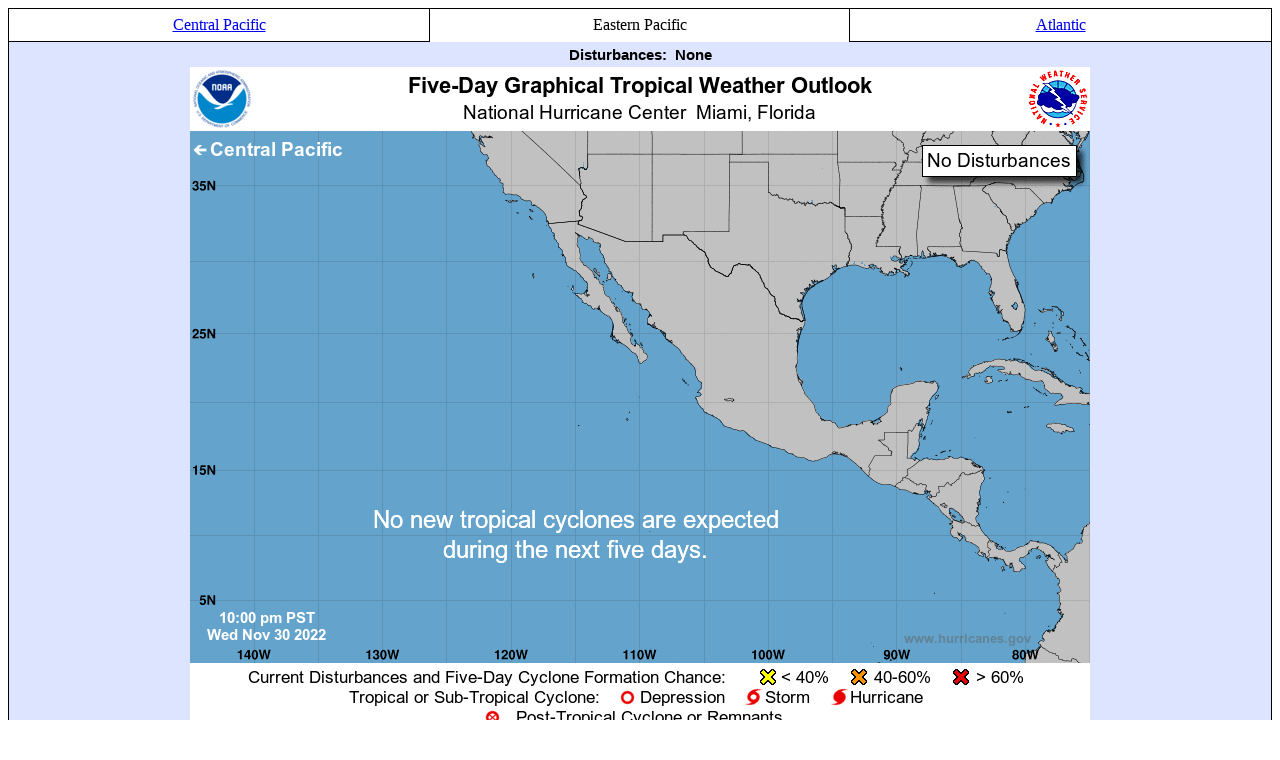

--- FILE ---
content_type: text/html; charset=UTF-8
request_url: https://www.nhc.noaa.gov/archive/xgtwo/cphc/202307170833/two_pac_5dx.html
body_size: 5638
content:

<!-- START OF CONTENTS -->

<script language='JavaScript1.2' src='/archive/xgtwo/hover.js'></script>
<script language='JavaScript1.2'>
function change_figure2d(num)
{ document.getElementById('twofig2d').setAttribute('src','/archive/xgtwo/epac/202307170833/two_pac_2d'+num+'.png'); 
  document.getElementById('twofig2d').setAttribute('useMap','#twomap2d'+num) ; } 
function change_figure5d(num)
{ document.getElementById('twofig5d').setAttribute('src','/archive/xgtwo/epac/202307170833/two_pac_5d'+num+'.png'); 
  document.getElementById('twofig5d').setAttribute('useMap','#twomap5d'+num) ; } 
</script>
<style type='text/css'>
.xhover:hover { cursor:hand; cursor:pointer; text-decoration:underline; } 
</style>


<noscript><span style='font-color:red;'>For best viewing experience, please enable JavaScript for your browser.</span></noscript>

<!-- tabs on E. Pacific with link to Atlantic -->
<table class='std' border='0' cellpadding='0' cellspacing='0' width='100%'>
<tbody>
<tr align='center'>
<td style='border-left:1px solid #000000; border-right:0px solid #000000; border-top:1px solid #000000; border-bottom:1px solid #000000;' height='34px' width='33.3%' class='nhctab_middle_on'><a href='/archive/xgtwo/gtwo_archive.php?current_issuance=202307170535&basin=cpac&fdays=5'>Central Pacific</a></td>
<td style='border-left:1px solid #000000; border-right:1px solid #000000; border-top:1px solid #000000; border-bottom:0px solid #000000;' height='34px' width='33.3%' class='nhctab_middle_off'>Eastern Pacific</td>
<td style='border-left:0px solid #000000; border-right:1px solid #000000; border-top:1px solid #000000; border-bottom:1px solid #000000;' height='34px' width='33.3%' class='nhctab_middle_on'><a href='/archive/xgtwo/gtwo_archive.php?current_issuance=202307170832&basin=atlc&fdays=5'>Atlantic</a></td>
</tr>
</tbody>
</table>

<!-- begin frame for image & selectors -->
<table style='border-left:1px solid #000000; border-right:1px solid #000000; border-top:0px solid #000000; border-bottom:1px solid #000000;' width='100%' cellpadding='0' cellspacing='0' bgcolor='#dde4ff'>
<tbody>
<tr align='center'>
<td align='center' valign='top' class='white'>
<table><tr><td style='width:890px ; text-align:center ;'>
<button style='color:#000000;font-size:15px;font-weight:bold;background-color:transparent;border:0px;padding:1px 2px 1px 2px;'>Disturbances:</button>
<button style='color:#000000;font-size:15px;font-weight:bold;background-color:transparent;border:0px;padding:1px 2px 1px 2px;'>None</button>
</td>
</tr></table>

<table border='0' cellpadding='0' cellspacing='0' width='900'>
<tr><td>
<div align='center'>
<img id='twofig5d' name='twofig5d' alt='' src='/archive/xgtwo/epac/202307170833/two_pac_5d0.png' useMap='#twomap5d0' width='900' border='0'><br>
</div>
</td></tr>
</table>

<table border='0' cellpadding='6' cellspacing='0' width='900'>
<tr><td align='center' class='size12ptbold' style='white-space: nowrap'>
<a href='/archive/xgtwo/gtwo_archive.php?current_issuance=202307170833&basin=epac&fdays=2'>View 2-Day Graphical Tropical Weather Outlook</a>
</td></tr>
</table>

</td>
</tr>
</tbody>
</table>
<!-- end frame for image & selectors -->

<body onpageshow='htm()' /> 

<map id='twomap5d0' name='twomap5d0'>

<area shape='poly' coords='0,65,165,65,165,109,65,109,65,600,0,600' href='/archive/xgtwo/gtwo_archive.php?current_issuance=202307170535&basin=cpac&fdays=5' title='Click for Central Pacific'>

<area shape='poly' coords='900,64,895,72,892,74,891,79,889,83,886,83,888,76,888,70,882,65,882,72,883,76,882,80,882,84,887,87,887,91,889,96,891,100,893,105,893,109,893,113,890,115,886,117,883,119,880,123,877,122,872,124,867,126,864,130,862,134,859,135,855,135,851,137,848,140,846,143,842,149,836,154,830,157,829,159,825,162,822,166,820,170,819,174,817,183,817,185,818,192,823,205,827,213,828,216,828,221,831,227,834,235,835,240,835,249,834,252,832,259,832,260,831,262,828,264,820,265,819,260,817,255,814,254,811,251,811,247,808,245,806,239,801,236,801,232,799,225,798,219,800,215,800,209,794,204,790,200,788,196,783,193,779,193,776,196,773,198,769,199,765,195,761,191,756,189,752,188,748,188,744,189,740,189,735,190,730,190,730,189,714,189,714,190,715,198,712,200,714,202,720,205,715,209,712,205,707,205,704,208,695,208,691,203,688,200,682,197,677,201,673,201,668,198,660,198,652,200,646,203,641,207,637,211,631,214,626,216,622,219,619,222,614,228,612,232,612,240,615,249,615,257,612,262,611,266,610,270,609,275,609,278,608,278,608,295,607,299,607,305,608,310,615,324,615,326,622,333,625,337,626,343,632,352,640,352,643,354,646,355,648,359,653,359,663,355,668,355,675,352,680,352,685,356,690,353,687,351,696,344,696,339,699,336,699,325,703,320,709,316,721,315,730,312,731,312,740,314,742,312,745,312,748,314,748,323,744,327,740,334,740,339,737,352,735,358,730,364,729,373,729,383,720,390,724,392,726,390,730,392,733,390,737,390,738,391,754,391,756,390,761,388,765,390,768,390,769,389,773,389,776,391,780,391,783,394,784,398,790,398,795,402,792,405,795,410,794,414,792,417,790,422,790,432,788,438,787,443,788,446,786,451,786,453,790,459,793,465,797,469,801,473,805,475,807,481,813,481,817,483,822,483,827,479,830,479,836,477,838,473,848,473,848,475,854,475,858,477,860,477,863,480,874,491,876,495,876,490,873,487,878,484,882,481,887,475,890,475,891,474,890,473,891,466,891,461,897,456,900,455' href='/archive/xgtwo/gtwo_archive.php?current_issuance=202307170832&basin=atlc&fdays=5' alt='Click for Atlantic' title='Click for Atlantic'>
</map>

<script language='JavaScript1.2' src='/archive/xgtwo/hover.js'></script>
<div id='TipLayer' style='visibility:hidden;position:absolute;z-index:1000;top:-100'></div>
<script language='JavaScript1.2' type='text/javascript'>
 var FiltersEnabled = 1 
applyCssFilter()
 </script>

<!-- END OF CONTENTS -->

